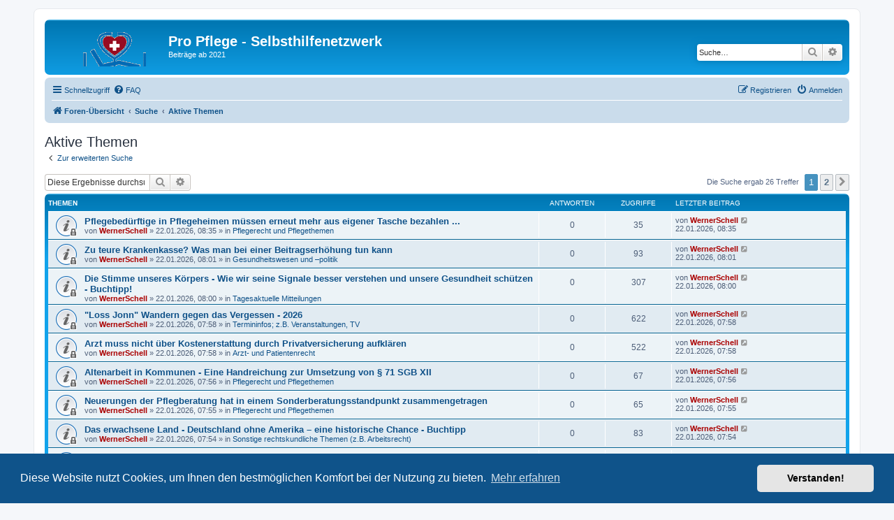

--- FILE ---
content_type: text/html; charset=UTF-8
request_url: https://www.wernerschell.de/forum/2/search.php?search_id=active_topics&sid=58cf4797d3ab724f9996fc7edcabf619
body_size: 79227
content:
<!DOCTYPE html>
<html dir="ltr" lang="de">
<head>
<meta charset="utf-8" />
<meta http-equiv="X-UA-Compatible" content="IE=edge">
<meta name="viewport" content="width=device-width, initial-scale=1" />

<title>Pro Pflege - Selbsthilfenetzwerk - Aktive Themen</title>

	<link rel="alternate" type="application/atom+xml" title="Feed - Pro Pflege - Selbsthilfenetzwerk" href="/forum/2/app.php/feed?sid=4d056b44d63912560b2128586327e1b4">			<link rel="alternate" type="application/atom+xml" title="Feed - Neue Themen" href="/forum/2/app.php/feed/topics?sid=4d056b44d63912560b2128586327e1b4">				

<!--
	phpBB style name: prosilver
	Based on style:   prosilver (this is the default phpBB3 style)
	Original author:  Tom Beddard ( http://www.subBlue.com/ )
	Modified by:
-->

<link href="./assets/css/font-awesome.min.css?assets_version=3" rel="stylesheet">
<link href="./styles/prosilver/theme/stylesheet.css?assets_version=3" rel="stylesheet">
<link href="./styles/prosilver/theme/de_x_sie/stylesheet.css?assets_version=3" rel="stylesheet">



	<link href="./assets/cookieconsent/cookieconsent.min.css?assets_version=3" rel="stylesheet">

<!--[if lte IE 9]>
	<link href="./styles/prosilver/theme/tweaks.css?assets_version=3" rel="stylesheet">
<![endif]-->





</head>
<body id="phpbb" class="nojs notouch section-search ltr ">


<div id="wrap" class="wrap">
	<a id="top" class="top-anchor" accesskey="t"></a>
	<div id="page-header">
		<div class="headerbar" role="banner">
					<div class="inner">

			<div id="site-description" class="site-description">
		<a id="logo" class="logo" href="./index.php?sid=4d056b44d63912560b2128586327e1b4" title="Foren-Übersicht">
					<span class="site_logo"></span>
				</a>
				<h1>Pro Pflege - Selbsthilfenetzwerk</h1>
				<p>Beiträge ab 2021</p>
				<p class="skiplink"><a href="#start_here">Zum Inhalt</a></p>
			</div>

									<div id="search-box" class="search-box search-header" role="search">
				<form action="./search.php?sid=4d056b44d63912560b2128586327e1b4" method="get" id="search">
				<fieldset>
					<input name="keywords" id="keywords" type="search" maxlength="128" title="Suche nach Wörtern" class="inputbox search tiny" size="20" value="" placeholder="Suche…" />
					<button class="button button-search" type="submit" title="Suche">
						<i class="icon fa-search fa-fw" aria-hidden="true"></i><span class="sr-only">Suche</span>
					</button>
					<a href="./search.php?sid=4d056b44d63912560b2128586327e1b4" class="button button-search-end" title="Erweiterte Suche">
						<i class="icon fa-cog fa-fw" aria-hidden="true"></i><span class="sr-only">Erweiterte Suche</span>
					</a>
					<input type="hidden" name="sid" value="4d056b44d63912560b2128586327e1b4" />

				</fieldset>
				</form>
			</div>
						
			</div>
					</div>
				<div class="navbar" role="navigation">
	<div class="inner">

	<ul id="nav-main" class="nav-main linklist" role="menubar">

		<li id="quick-links" class="quick-links dropdown-container responsive-menu" data-skip-responsive="true">
			<a href="#" class="dropdown-trigger">
				<i class="icon fa-bars fa-fw" aria-hidden="true"></i><span>Schnellzugriff</span>
			</a>
			<div class="dropdown">
				<div class="pointer"><div class="pointer-inner"></div></div>
				<ul class="dropdown-contents" role="menu">
					
											<li class="separator"></li>
																									<li>
								<a href="./search.php?search_id=unanswered&amp;sid=4d056b44d63912560b2128586327e1b4" role="menuitem">
									<i class="icon fa-file-o fa-fw icon-gray" aria-hidden="true"></i><span>Unbeantwortete Themen</span>
								</a>
							</li>
							<li>
								<a href="./search.php?search_id=active_topics&amp;sid=4d056b44d63912560b2128586327e1b4" role="menuitem">
									<i class="icon fa-file-o fa-fw icon-blue" aria-hidden="true"></i><span>Aktive Themen</span>
								</a>
							</li>
							<li class="separator"></li>
							<li>
								<a href="./search.php?sid=4d056b44d63912560b2128586327e1b4" role="menuitem">
									<i class="icon fa-search fa-fw" aria-hidden="true"></i><span>Suche</span>
								</a>
							</li>
					
										<li class="separator"></li>

									</ul>
			</div>
		</li>

				<li data-skip-responsive="true">
			<a href="/forum/2/app.php/help/faq?sid=4d056b44d63912560b2128586327e1b4" rel="help" title="Häufig gestellte Fragen" role="menuitem">
				<i class="icon fa-question-circle fa-fw" aria-hidden="true"></i><span>FAQ</span>
			</a>
		</li>
						
			<li class="rightside"  data-skip-responsive="true">
			<a href="./ucp.php?mode=login&amp;redirect=search.php%3Fsearch_id%3Dactive_topics&amp;sid=4d056b44d63912560b2128586327e1b4" title="Anmelden" accesskey="x" role="menuitem">
				<i class="icon fa-power-off fa-fw" aria-hidden="true"></i><span>Anmelden</span>
			</a>
		</li>
					<li class="rightside" data-skip-responsive="true">
				<a href="./ucp.php?mode=register&amp;sid=4d056b44d63912560b2128586327e1b4" role="menuitem">
					<i class="icon fa-pencil-square-o  fa-fw" aria-hidden="true"></i><span>Registrieren</span>
				</a>
			</li>
						</ul>

	<ul id="nav-breadcrumbs" class="nav-breadcrumbs linklist navlinks" role="menubar">
				
		
		<li class="breadcrumbs" itemscope itemtype="https://schema.org/BreadcrumbList">

			
							<span class="crumb" itemtype="https://schema.org/ListItem" itemprop="itemListElement" itemscope><a itemprop="item" href="./index.php?sid=4d056b44d63912560b2128586327e1b4" accesskey="h" data-navbar-reference="index"><i class="icon fa-home fa-fw"></i><span itemprop="name">Foren-Übersicht</span></a><meta itemprop="position" content="1" /></span>

											
								<span class="crumb" itemtype="https://schema.org/ListItem" itemprop="itemListElement" itemscope><a itemprop="item" href="./search.php?sid=4d056b44d63912560b2128586327e1b4"><span itemprop="name">Suche</span></a><meta itemprop="position" content="2" /></span>
															
								<span class="crumb" itemtype="https://schema.org/ListItem" itemprop="itemListElement" itemscope><a itemprop="item" href="./search.php?search_id=active_topics&amp;sid=4d056b44d63912560b2128586327e1b4"><span itemprop="name">Aktive Themen</span></a><meta itemprop="position" content="3" /></span>
							
					</li>

		
					<li class="rightside responsive-search">
				<a href="./search.php?sid=4d056b44d63912560b2128586327e1b4" title="Zeigt die erweiterten Suchoptionen an" role="menuitem">
					<i class="icon fa-search fa-fw" aria-hidden="true"></i><span class="sr-only">Suche</span>
				</a>
			</li>
			</ul>

	</div>
</div>
	</div>

	
	<a id="start_here" class="anchor"></a>
	<div id="page-body" class="page-body" role="main">
		
		

<h2 class="searchresults-title">Aktive Themen</h2>

	<p class="advanced-search-link">
		<a class="arrow-left" href="./search.php?sid=4d056b44d63912560b2128586327e1b4" title="Erweiterte Suche">
			<i class="icon fa-angle-left fa-fw icon-black" aria-hidden="true"></i><span>Zur erweiterten Suche</span>
		</a>
	</p>


	<div class="action-bar bar-top">

			<div class="search-box" role="search">
			<form method="post" action="./search.php?st=7&amp;sk=t&amp;sd=d&amp;sr=topics&amp;sid=4d056b44d63912560b2128586327e1b4&amp;search_id=active_topics">
			<fieldset>
				<input class="inputbox search tiny" type="search" name="add_keywords" id="add_keywords" value="" placeholder="Diese Ergebnisse durchsuchen" />
				<button class="button button-search" type="submit" title="Suche">
					<i class="icon fa-search fa-fw" aria-hidden="true"></i><span class="sr-only">Suche</span>
				</button>
				<a href="./search.php?sid=4d056b44d63912560b2128586327e1b4" class="button button-search-end" title="Erweiterte Suche">
					<i class="icon fa-cog fa-fw" aria-hidden="true"></i><span class="sr-only">Erweiterte Suche</span>
				</a>
			</fieldset>
			</form>
		</div>
	
		
		<div class="pagination">
						Die Suche ergab 26 Treffer
							<ul>
		<li class="active"><span>1</span></li>
				<li><a class="button" href="./search.php?st=7&amp;sk=t&amp;sd=d&amp;sr=topics&amp;sid=4d056b44d63912560b2128586327e1b4&amp;search_id=active_topics&amp;start=25" role="button">2</a></li>
				<li class="arrow next"><a class="button button-icon-only" href="./search.php?st=7&amp;sk=t&amp;sd=d&amp;sr=topics&amp;sid=4d056b44d63912560b2128586327e1b4&amp;search_id=active_topics&amp;start=25" rel="next" role="button"><i class="icon fa-chevron-right fa-fw" aria-hidden="true"></i><span class="sr-only">Nächste</span></a></li>
	</ul>
					</div>
	</div>


		<div class="forumbg">

		<div class="inner">
		<ul class="topiclist">
			<li class="header">
				<dl class="row-item">
					<dt><div class="list-inner">Themen</div></dt>
					<dd class="posts">Antworten</dd>
					<dd class="views">Zugriffe</dd>
					<dd class="lastpost"><span>Letzter Beitrag</span></dd>
				</dl>
			</li>
		</ul>
		<ul class="topiclist topics">

								<li class="row bg1">
				<dl class="row-item announce_read_locked">
					<dt title="Dieses Thema ist gesperrt. Sie können keine Beiträge editieren oder weitere Antworten erstellen.">
												<div class="list-inner">
																					<a href="./viewtopic.php?f=4&amp;t=1533&amp;sid=4d056b44d63912560b2128586327e1b4" class="topictitle">Pflegebedürftige in Pflegeheimen müssen erneut mehr aus eigener Tasche bezahlen ...</a>
																												<br />
							
															<div class="responsive-show" style="display: none;">
									Letzter Beitrag von <a href="./memberlist.php?mode=viewprofile&amp;u=2&amp;sid=4d056b44d63912560b2128586327e1b4" style="color: #AA0000;" class="username-coloured">WernerSchell</a> &laquo; <a href="./viewtopic.php?f=4&amp;t=1533&amp;p=17112&amp;sid=4d056b44d63912560b2128586327e1b4#p17112" title="Gehe zum letzten Beitrag"><time datetime="2026-01-22T07:35:11+00:00">22.01.2026, 08:35</time></a>
									<br />Verfasst in <a href="./viewforum.php?f=4&amp;sid=4d056b44d63912560b2128586327e1b4">Pflegerecht und Pflegethemen</a>
								</div>
														
							<div class="responsive-hide left-box">
																																von <a href="./memberlist.php?mode=viewprofile&amp;u=2&amp;sid=4d056b44d63912560b2128586327e1b4" style="color: #AA0000;" class="username-coloured">WernerSchell</a> &raquo; <time datetime="2026-01-22T07:35:11+00:00">22.01.2026, 08:35</time> &raquo; in <a href="./viewforum.php?f=4&amp;sid=4d056b44d63912560b2128586327e1b4">Pflegerecht und Pflegethemen</a>
															</div>

							
													</div>
					</dt>
					<dd class="posts">0 <dfn>Antworten</dfn></dd>
					<dd class="views">35 <dfn>Zugriffe</dfn></dd>
					<dd class="lastpost">
						<span><dfn>Letzter Beitrag </dfn>von <a href="./memberlist.php?mode=viewprofile&amp;u=2&amp;sid=4d056b44d63912560b2128586327e1b4" style="color: #AA0000;" class="username-coloured">WernerSchell</a>															<a href="./viewtopic.php?f=4&amp;t=1533&amp;p=17112&amp;sid=4d056b44d63912560b2128586327e1b4#p17112" title="Gehe zum letzten Beitrag">
									<i class="icon fa-external-link-square fa-fw icon-lightgray icon-md" aria-hidden="true"></i><span class="sr-only"></span>
								</a>
														<br /><time datetime="2026-01-22T07:35:11+00:00">22.01.2026, 08:35</time>
						</span>
					</dd>
				</dl>
			</li>
											<li class="row bg2">
				<dl class="row-item announce_read_locked">
					<dt title="Dieses Thema ist gesperrt. Sie können keine Beiträge editieren oder weitere Antworten erstellen.">
												<div class="list-inner">
																					<a href="./viewtopic.php?f=5&amp;t=1529&amp;sid=4d056b44d63912560b2128586327e1b4" class="topictitle">Zu teure Krankenkasse? Was man bei einer Beitragserhöhung tun kann</a>
																												<br />
							
															<div class="responsive-show" style="display: none;">
									Letzter Beitrag von <a href="./memberlist.php?mode=viewprofile&amp;u=2&amp;sid=4d056b44d63912560b2128586327e1b4" style="color: #AA0000;" class="username-coloured">WernerSchell</a> &laquo; <a href="./viewtopic.php?f=5&amp;t=1529&amp;p=17111&amp;sid=4d056b44d63912560b2128586327e1b4#p17111" title="Gehe zum letzten Beitrag"><time datetime="2026-01-22T07:01:53+00:00">22.01.2026, 08:01</time></a>
									<br />Verfasst in <a href="./viewforum.php?f=5&amp;sid=4d056b44d63912560b2128586327e1b4">Gesundheitswesen und –politik</a>
								</div>
														
							<div class="responsive-hide left-box">
																																von <a href="./memberlist.php?mode=viewprofile&amp;u=2&amp;sid=4d056b44d63912560b2128586327e1b4" style="color: #AA0000;" class="username-coloured">WernerSchell</a> &raquo; <time datetime="2026-01-22T07:01:53+00:00">22.01.2026, 08:01</time> &raquo; in <a href="./viewforum.php?f=5&amp;sid=4d056b44d63912560b2128586327e1b4">Gesundheitswesen und –politik</a>
															</div>

							
													</div>
					</dt>
					<dd class="posts">0 <dfn>Antworten</dfn></dd>
					<dd class="views">93 <dfn>Zugriffe</dfn></dd>
					<dd class="lastpost">
						<span><dfn>Letzter Beitrag </dfn>von <a href="./memberlist.php?mode=viewprofile&amp;u=2&amp;sid=4d056b44d63912560b2128586327e1b4" style="color: #AA0000;" class="username-coloured">WernerSchell</a>															<a href="./viewtopic.php?f=5&amp;t=1529&amp;p=17111&amp;sid=4d056b44d63912560b2128586327e1b4#p17111" title="Gehe zum letzten Beitrag">
									<i class="icon fa-external-link-square fa-fw icon-lightgray icon-md" aria-hidden="true"></i><span class="sr-only"></span>
								</a>
														<br /><time datetime="2026-01-22T07:01:53+00:00">22.01.2026, 08:01</time>
						</span>
					</dd>
				</dl>
			</li>
											<li class="row bg1">
				<dl class="row-item announce_read_locked">
					<dt title="Dieses Thema ist gesperrt. Sie können keine Beiträge editieren oder weitere Antworten erstellen.">
												<div class="list-inner">
																					<a href="./viewtopic.php?f=7&amp;t=1522&amp;sid=4d056b44d63912560b2128586327e1b4" class="topictitle">Die Stimme unseres Körpers - Wie wir seine Signale besser verstehen und unsere Gesundheit schützen - Buchtipp!</a>
																												<br />
							
															<div class="responsive-show" style="display: none;">
									Letzter Beitrag von <a href="./memberlist.php?mode=viewprofile&amp;u=2&amp;sid=4d056b44d63912560b2128586327e1b4" style="color: #AA0000;" class="username-coloured">WernerSchell</a> &laquo; <a href="./viewtopic.php?f=7&amp;t=1522&amp;p=17110&amp;sid=4d056b44d63912560b2128586327e1b4#p17110" title="Gehe zum letzten Beitrag"><time datetime="2026-01-22T07:00:15+00:00">22.01.2026, 08:00</time></a>
									<br />Verfasst in <a href="./viewforum.php?f=7&amp;sid=4d056b44d63912560b2128586327e1b4">Tagesaktuelle Mitteilungen</a>
								</div>
														
							<div class="responsive-hide left-box">
																																von <a href="./memberlist.php?mode=viewprofile&amp;u=2&amp;sid=4d056b44d63912560b2128586327e1b4" style="color: #AA0000;" class="username-coloured">WernerSchell</a> &raquo; <time datetime="2026-01-22T07:00:15+00:00">22.01.2026, 08:00</time> &raquo; in <a href="./viewforum.php?f=7&amp;sid=4d056b44d63912560b2128586327e1b4">Tagesaktuelle Mitteilungen</a>
															</div>

							
													</div>
					</dt>
					<dd class="posts">0 <dfn>Antworten</dfn></dd>
					<dd class="views">307 <dfn>Zugriffe</dfn></dd>
					<dd class="lastpost">
						<span><dfn>Letzter Beitrag </dfn>von <a href="./memberlist.php?mode=viewprofile&amp;u=2&amp;sid=4d056b44d63912560b2128586327e1b4" style="color: #AA0000;" class="username-coloured">WernerSchell</a>															<a href="./viewtopic.php?f=7&amp;t=1522&amp;p=17110&amp;sid=4d056b44d63912560b2128586327e1b4#p17110" title="Gehe zum letzten Beitrag">
									<i class="icon fa-external-link-square fa-fw icon-lightgray icon-md" aria-hidden="true"></i><span class="sr-only"></span>
								</a>
														<br /><time datetime="2026-01-22T07:00:15+00:00">22.01.2026, 08:00</time>
						</span>
					</dd>
				</dl>
			</li>
											<li class="row bg2">
				<dl class="row-item announce_read_locked">
					<dt title="Dieses Thema ist gesperrt. Sie können keine Beiträge editieren oder weitere Antworten erstellen.">
												<div class="list-inner">
																					<a href="./viewtopic.php?f=2&amp;t=1496&amp;sid=4d056b44d63912560b2128586327e1b4" class="topictitle">&quot;Loss Jonn&quot; Wandern gegen das Vergessen - 2026</a>
																												<br />
							
															<div class="responsive-show" style="display: none;">
									Letzter Beitrag von <a href="./memberlist.php?mode=viewprofile&amp;u=2&amp;sid=4d056b44d63912560b2128586327e1b4" style="color: #AA0000;" class="username-coloured">WernerSchell</a> &laquo; <a href="./viewtopic.php?f=2&amp;t=1496&amp;p=17109&amp;sid=4d056b44d63912560b2128586327e1b4#p17109" title="Gehe zum letzten Beitrag"><time datetime="2026-01-22T06:58:58+00:00">22.01.2026, 07:58</time></a>
									<br />Verfasst in <a href="./viewforum.php?f=2&amp;sid=4d056b44d63912560b2128586327e1b4">Termininfos; z.B. Veranstaltungen, TV</a>
								</div>
														
							<div class="responsive-hide left-box">
																																von <a href="./memberlist.php?mode=viewprofile&amp;u=2&amp;sid=4d056b44d63912560b2128586327e1b4" style="color: #AA0000;" class="username-coloured">WernerSchell</a> &raquo; <time datetime="2026-01-22T06:58:58+00:00">22.01.2026, 07:58</time> &raquo; in <a href="./viewforum.php?f=2&amp;sid=4d056b44d63912560b2128586327e1b4">Termininfos; z.B. Veranstaltungen, TV</a>
															</div>

							
													</div>
					</dt>
					<dd class="posts">0 <dfn>Antworten</dfn></dd>
					<dd class="views">622 <dfn>Zugriffe</dfn></dd>
					<dd class="lastpost">
						<span><dfn>Letzter Beitrag </dfn>von <a href="./memberlist.php?mode=viewprofile&amp;u=2&amp;sid=4d056b44d63912560b2128586327e1b4" style="color: #AA0000;" class="username-coloured">WernerSchell</a>															<a href="./viewtopic.php?f=2&amp;t=1496&amp;p=17109&amp;sid=4d056b44d63912560b2128586327e1b4#p17109" title="Gehe zum letzten Beitrag">
									<i class="icon fa-external-link-square fa-fw icon-lightgray icon-md" aria-hidden="true"></i><span class="sr-only"></span>
								</a>
														<br /><time datetime="2026-01-22T06:58:58+00:00">22.01.2026, 07:58</time>
						</span>
					</dd>
				</dl>
			</li>
											<li class="row bg1">
				<dl class="row-item announce_read_locked">
					<dt title="Dieses Thema ist gesperrt. Sie können keine Beiträge editieren oder weitere Antworten erstellen.">
												<div class="list-inner">
																					<a href="./viewtopic.php?f=3&amp;t=1494&amp;sid=4d056b44d63912560b2128586327e1b4" class="topictitle">Arzt muss nicht über Kostenerstattung durch Privatversicherung aufklären</a>
																												<br />
							
															<div class="responsive-show" style="display: none;">
									Letzter Beitrag von <a href="./memberlist.php?mode=viewprofile&amp;u=2&amp;sid=4d056b44d63912560b2128586327e1b4" style="color: #AA0000;" class="username-coloured">WernerSchell</a> &laquo; <a href="./viewtopic.php?f=3&amp;t=1494&amp;p=17108&amp;sid=4d056b44d63912560b2128586327e1b4#p17108" title="Gehe zum letzten Beitrag"><time datetime="2026-01-22T06:58:11+00:00">22.01.2026, 07:58</time></a>
									<br />Verfasst in <a href="./viewforum.php?f=3&amp;sid=4d056b44d63912560b2128586327e1b4">Arzt- und Patientenrecht</a>
								</div>
														
							<div class="responsive-hide left-box">
																																von <a href="./memberlist.php?mode=viewprofile&amp;u=2&amp;sid=4d056b44d63912560b2128586327e1b4" style="color: #AA0000;" class="username-coloured">WernerSchell</a> &raquo; <time datetime="2026-01-22T06:58:11+00:00">22.01.2026, 07:58</time> &raquo; in <a href="./viewforum.php?f=3&amp;sid=4d056b44d63912560b2128586327e1b4">Arzt- und Patientenrecht</a>
															</div>

							
													</div>
					</dt>
					<dd class="posts">0 <dfn>Antworten</dfn></dd>
					<dd class="views">522 <dfn>Zugriffe</dfn></dd>
					<dd class="lastpost">
						<span><dfn>Letzter Beitrag </dfn>von <a href="./memberlist.php?mode=viewprofile&amp;u=2&amp;sid=4d056b44d63912560b2128586327e1b4" style="color: #AA0000;" class="username-coloured">WernerSchell</a>															<a href="./viewtopic.php?f=3&amp;t=1494&amp;p=17108&amp;sid=4d056b44d63912560b2128586327e1b4#p17108" title="Gehe zum letzten Beitrag">
									<i class="icon fa-external-link-square fa-fw icon-lightgray icon-md" aria-hidden="true"></i><span class="sr-only"></span>
								</a>
														<br /><time datetime="2026-01-22T06:58:11+00:00">22.01.2026, 07:58</time>
						</span>
					</dd>
				</dl>
			</li>
											<li class="row bg2">
				<dl class="row-item announce_read_locked">
					<dt title="Dieses Thema ist gesperrt. Sie können keine Beiträge editieren oder weitere Antworten erstellen.">
												<div class="list-inner">
																					<a href="./viewtopic.php?f=4&amp;t=1532&amp;sid=4d056b44d63912560b2128586327e1b4" class="topictitle">Altenarbeit in Kommunen - Eine Handreichung zur Umsetzung von § 71 SGB XII</a>
																												<br />
							
															<div class="responsive-show" style="display: none;">
									Letzter Beitrag von <a href="./memberlist.php?mode=viewprofile&amp;u=2&amp;sid=4d056b44d63912560b2128586327e1b4" style="color: #AA0000;" class="username-coloured">WernerSchell</a> &laquo; <a href="./viewtopic.php?f=4&amp;t=1532&amp;p=17107&amp;sid=4d056b44d63912560b2128586327e1b4#p17107" title="Gehe zum letzten Beitrag"><time datetime="2026-01-22T06:56:40+00:00">22.01.2026, 07:56</time></a>
									<br />Verfasst in <a href="./viewforum.php?f=4&amp;sid=4d056b44d63912560b2128586327e1b4">Pflegerecht und Pflegethemen</a>
								</div>
														
							<div class="responsive-hide left-box">
																																von <a href="./memberlist.php?mode=viewprofile&amp;u=2&amp;sid=4d056b44d63912560b2128586327e1b4" style="color: #AA0000;" class="username-coloured">WernerSchell</a> &raquo; <time datetime="2026-01-22T06:56:40+00:00">22.01.2026, 07:56</time> &raquo; in <a href="./viewforum.php?f=4&amp;sid=4d056b44d63912560b2128586327e1b4">Pflegerecht und Pflegethemen</a>
															</div>

							
													</div>
					</dt>
					<dd class="posts">0 <dfn>Antworten</dfn></dd>
					<dd class="views">67 <dfn>Zugriffe</dfn></dd>
					<dd class="lastpost">
						<span><dfn>Letzter Beitrag </dfn>von <a href="./memberlist.php?mode=viewprofile&amp;u=2&amp;sid=4d056b44d63912560b2128586327e1b4" style="color: #AA0000;" class="username-coloured">WernerSchell</a>															<a href="./viewtopic.php?f=4&amp;t=1532&amp;p=17107&amp;sid=4d056b44d63912560b2128586327e1b4#p17107" title="Gehe zum letzten Beitrag">
									<i class="icon fa-external-link-square fa-fw icon-lightgray icon-md" aria-hidden="true"></i><span class="sr-only"></span>
								</a>
														<br /><time datetime="2026-01-22T06:56:40+00:00">22.01.2026, 07:56</time>
						</span>
					</dd>
				</dl>
			</li>
											<li class="row bg1">
				<dl class="row-item announce_read_locked">
					<dt title="Dieses Thema ist gesperrt. Sie können keine Beiträge editieren oder weitere Antworten erstellen.">
												<div class="list-inner">
																					<a href="./viewtopic.php?f=4&amp;t=1531&amp;sid=4d056b44d63912560b2128586327e1b4" class="topictitle">Neuerungen der Pflegberatung hat in einem Sonderberatungsstandpunkt zusammengetragen</a>
																												<br />
							
															<div class="responsive-show" style="display: none;">
									Letzter Beitrag von <a href="./memberlist.php?mode=viewprofile&amp;u=2&amp;sid=4d056b44d63912560b2128586327e1b4" style="color: #AA0000;" class="username-coloured">WernerSchell</a> &laquo; <a href="./viewtopic.php?f=4&amp;t=1531&amp;p=17106&amp;sid=4d056b44d63912560b2128586327e1b4#p17106" title="Gehe zum letzten Beitrag"><time datetime="2026-01-22T06:55:42+00:00">22.01.2026, 07:55</time></a>
									<br />Verfasst in <a href="./viewforum.php?f=4&amp;sid=4d056b44d63912560b2128586327e1b4">Pflegerecht und Pflegethemen</a>
								</div>
														
							<div class="responsive-hide left-box">
																																von <a href="./memberlist.php?mode=viewprofile&amp;u=2&amp;sid=4d056b44d63912560b2128586327e1b4" style="color: #AA0000;" class="username-coloured">WernerSchell</a> &raquo; <time datetime="2026-01-22T06:55:42+00:00">22.01.2026, 07:55</time> &raquo; in <a href="./viewforum.php?f=4&amp;sid=4d056b44d63912560b2128586327e1b4">Pflegerecht und Pflegethemen</a>
															</div>

							
													</div>
					</dt>
					<dd class="posts">0 <dfn>Antworten</dfn></dd>
					<dd class="views">65 <dfn>Zugriffe</dfn></dd>
					<dd class="lastpost">
						<span><dfn>Letzter Beitrag </dfn>von <a href="./memberlist.php?mode=viewprofile&amp;u=2&amp;sid=4d056b44d63912560b2128586327e1b4" style="color: #AA0000;" class="username-coloured">WernerSchell</a>															<a href="./viewtopic.php?f=4&amp;t=1531&amp;p=17106&amp;sid=4d056b44d63912560b2128586327e1b4#p17106" title="Gehe zum letzten Beitrag">
									<i class="icon fa-external-link-square fa-fw icon-lightgray icon-md" aria-hidden="true"></i><span class="sr-only"></span>
								</a>
														<br /><time datetime="2026-01-22T06:55:42+00:00">22.01.2026, 07:55</time>
						</span>
					</dd>
				</dl>
			</li>
											<li class="row bg2">
				<dl class="row-item announce_read_locked">
					<dt title="Dieses Thema ist gesperrt. Sie können keine Beiträge editieren oder weitere Antworten erstellen.">
												<div class="list-inner">
																					<a href="./viewtopic.php?f=6&amp;t=1530&amp;sid=4d056b44d63912560b2128586327e1b4" class="topictitle">Das erwachsene Land - Deutschland ohne Amerika – eine historische Chance - Buchtipp</a>
																												<br />
							
															<div class="responsive-show" style="display: none;">
									Letzter Beitrag von <a href="./memberlist.php?mode=viewprofile&amp;u=2&amp;sid=4d056b44d63912560b2128586327e1b4" style="color: #AA0000;" class="username-coloured">WernerSchell</a> &laquo; <a href="./viewtopic.php?f=6&amp;t=1530&amp;p=17105&amp;sid=4d056b44d63912560b2128586327e1b4#p17105" title="Gehe zum letzten Beitrag"><time datetime="2026-01-22T06:54:04+00:00">22.01.2026, 07:54</time></a>
									<br />Verfasst in <a href="./viewforum.php?f=6&amp;sid=4d056b44d63912560b2128586327e1b4">Sonstige rechtskundliche Themen (z.B. Arbeitsrecht)</a>
								</div>
														
							<div class="responsive-hide left-box">
																																von <a href="./memberlist.php?mode=viewprofile&amp;u=2&amp;sid=4d056b44d63912560b2128586327e1b4" style="color: #AA0000;" class="username-coloured">WernerSchell</a> &raquo; <time datetime="2026-01-22T06:54:04+00:00">22.01.2026, 07:54</time> &raquo; in <a href="./viewforum.php?f=6&amp;sid=4d056b44d63912560b2128586327e1b4">Sonstige rechtskundliche Themen (z.B. Arbeitsrecht)</a>
															</div>

							
													</div>
					</dt>
					<dd class="posts">0 <dfn>Antworten</dfn></dd>
					<dd class="views">83 <dfn>Zugriffe</dfn></dd>
					<dd class="lastpost">
						<span><dfn>Letzter Beitrag </dfn>von <a href="./memberlist.php?mode=viewprofile&amp;u=2&amp;sid=4d056b44d63912560b2128586327e1b4" style="color: #AA0000;" class="username-coloured">WernerSchell</a>															<a href="./viewtopic.php?f=6&amp;t=1530&amp;p=17105&amp;sid=4d056b44d63912560b2128586327e1b4#p17105" title="Gehe zum letzten Beitrag">
									<i class="icon fa-external-link-square fa-fw icon-lightgray icon-md" aria-hidden="true"></i><span class="sr-only"></span>
								</a>
														<br /><time datetime="2026-01-22T06:54:04+00:00">22.01.2026, 07:54</time>
						</span>
					</dd>
				</dl>
			</li>
											<li class="row bg1">
				<dl class="row-item announce_read_locked">
					<dt title="Dieses Thema ist gesperrt. Sie können keine Beiträge editieren oder weitere Antworten erstellen.">
												<div class="list-inner">
																					<a href="./viewtopic.php?f=5&amp;t=1098&amp;sid=4d056b44d63912560b2128586327e1b4" class="topictitle">Lösungen für die Pflegekrise gesucht - Experten raten dazu, die Prävention zu verbessern</a>
																												<br />
							
															<div class="responsive-show" style="display: none;">
									Letzter Beitrag von <a href="./memberlist.php?mode=viewprofile&amp;u=2&amp;sid=4d056b44d63912560b2128586327e1b4" style="color: #AA0000;" class="username-coloured">WernerSchell</a> &laquo; <a href="./viewtopic.php?f=5&amp;t=1098&amp;p=17104&amp;sid=4d056b44d63912560b2128586327e1b4#p17104" title="Gehe zum letzten Beitrag"><time datetime="2026-01-22T06:46:58+00:00">22.01.2026, 07:46</time></a>
									<br />Verfasst in <a href="./viewforum.php?f=5&amp;sid=4d056b44d63912560b2128586327e1b4">Gesundheitswesen und –politik</a>
								</div>
							<span class="responsive-show left-box" style="display: none;">Antworten: <strong>5</strong></span>							
							<div class="responsive-hide left-box">
																																von <a href="./memberlist.php?mode=viewprofile&amp;u=2&amp;sid=4d056b44d63912560b2128586327e1b4" style="color: #AA0000;" class="username-coloured">WernerSchell</a> &raquo; <time datetime="2024-06-06T05:15:22+00:00">06.06.2024, 07:15</time> &raquo; in <a href="./viewforum.php?f=5&amp;sid=4d056b44d63912560b2128586327e1b4">Gesundheitswesen und –politik</a>
															</div>

							
													</div>
					</dt>
					<dd class="posts">5 <dfn>Antworten</dfn></dd>
					<dd class="views">2066 <dfn>Zugriffe</dfn></dd>
					<dd class="lastpost">
						<span><dfn>Letzter Beitrag </dfn>von <a href="./memberlist.php?mode=viewprofile&amp;u=2&amp;sid=4d056b44d63912560b2128586327e1b4" style="color: #AA0000;" class="username-coloured">WernerSchell</a>															<a href="./viewtopic.php?f=5&amp;t=1098&amp;p=17104&amp;sid=4d056b44d63912560b2128586327e1b4#p17104" title="Gehe zum letzten Beitrag">
									<i class="icon fa-external-link-square fa-fw icon-lightgray icon-md" aria-hidden="true"></i><span class="sr-only"></span>
								</a>
														<br /><time datetime="2026-01-22T06:46:58+00:00">22.01.2026, 07:46</time>
						</span>
					</dd>
				</dl>
			</li>
											<li class="row bg2">
				<dl class="row-item announce_read">
					<dt title="Es gibt keine neuen ungelesenen Beiträge in diesem Thema.">
												<div class="list-inner">
																					<a href="./viewtopic.php?f=5&amp;t=1406&amp;sid=4d056b44d63912560b2128586327e1b4" class="topictitle">Pflegeversicherung am Limit: Der Reformbedarf ist tiefgreifend</a>
																												<br />
							
															<div class="responsive-show" style="display: none;">
									Letzter Beitrag von <a href="./memberlist.php?mode=viewprofile&amp;u=2&amp;sid=4d056b44d63912560b2128586327e1b4" style="color: #AA0000;" class="username-coloured">WernerSchell</a> &laquo; <a href="./viewtopic.php?f=5&amp;t=1406&amp;p=17103&amp;sid=4d056b44d63912560b2128586327e1b4#p17103" title="Gehe zum letzten Beitrag"><time datetime="2026-01-22T06:45:53+00:00">22.01.2026, 07:45</time></a>
									<br />Verfasst in <a href="./viewforum.php?f=5&amp;sid=4d056b44d63912560b2128586327e1b4">Gesundheitswesen und –politik</a>
								</div>
							<span class="responsive-show left-box" style="display: none;">Antworten: <strong>3</strong></span>							
							<div class="responsive-hide left-box">
																																von <a href="./memberlist.php?mode=viewprofile&amp;u=2&amp;sid=4d056b44d63912560b2128586327e1b4" style="color: #AA0000;" class="username-coloured">WernerSchell</a> &raquo; <time datetime="2025-09-13T07:38:35+00:00">13.09.2025, 09:38</time> &raquo; in <a href="./viewforum.php?f=5&amp;sid=4d056b44d63912560b2128586327e1b4">Gesundheitswesen und –politik</a>
															</div>

							
													</div>
					</dt>
					<dd class="posts">3 <dfn>Antworten</dfn></dd>
					<dd class="views">1957 <dfn>Zugriffe</dfn></dd>
					<dd class="lastpost">
						<span><dfn>Letzter Beitrag </dfn>von <a href="./memberlist.php?mode=viewprofile&amp;u=2&amp;sid=4d056b44d63912560b2128586327e1b4" style="color: #AA0000;" class="username-coloured">WernerSchell</a>															<a href="./viewtopic.php?f=5&amp;t=1406&amp;p=17103&amp;sid=4d056b44d63912560b2128586327e1b4#p17103" title="Gehe zum letzten Beitrag">
									<i class="icon fa-external-link-square fa-fw icon-lightgray icon-md" aria-hidden="true"></i><span class="sr-only"></span>
								</a>
														<br /><time datetime="2026-01-22T06:45:53+00:00">22.01.2026, 07:45</time>
						</span>
					</dd>
				</dl>
			</li>
											<li class="row bg1">
				<dl class="row-item announce_read_locked">
					<dt title="Dieses Thema ist gesperrt. Sie können keine Beiträge editieren oder weitere Antworten erstellen.">
												<div class="list-inner">
																					<a href="./viewtopic.php?f=7&amp;t=1019&amp;sid=4d056b44d63912560b2128586327e1b4" class="topictitle">Welt-Adipositas-Tag: „Let’s talk about …“ – auch die Deutsche Leberstiftung sieht Rede- und vor allem Handlungsbedarf</a>
																												<br />
							
															<div class="responsive-show" style="display: none;">
									Letzter Beitrag von <a href="./memberlist.php?mode=viewprofile&amp;u=2&amp;sid=4d056b44d63912560b2128586327e1b4" style="color: #AA0000;" class="username-coloured">WernerSchell</a> &laquo; <a href="./viewtopic.php?f=7&amp;t=1019&amp;p=17102&amp;sid=4d056b44d63912560b2128586327e1b4#p17102" title="Gehe zum letzten Beitrag"><time datetime="2026-01-22T06:34:34+00:00">22.01.2026, 07:34</time></a>
									<br />Verfasst in <a href="./viewforum.php?f=7&amp;sid=4d056b44d63912560b2128586327e1b4">Tagesaktuelle Mitteilungen</a>
								</div>
							<span class="responsive-show left-box" style="display: none;">Antworten: <strong>2</strong></span>							
							<div class="responsive-hide left-box">
																																von <a href="./memberlist.php?mode=viewprofile&amp;u=2&amp;sid=4d056b44d63912560b2128586327e1b4" style="color: #AA0000;" class="username-coloured">WernerSchell</a> &raquo; <time datetime="2024-03-03T06:17:11+00:00">03.03.2024, 07:17</time> &raquo; in <a href="./viewforum.php?f=7&amp;sid=4d056b44d63912560b2128586327e1b4">Tagesaktuelle Mitteilungen</a>
															</div>

							
													</div>
					</dt>
					<dd class="posts">2 <dfn>Antworten</dfn></dd>
					<dd class="views">1245 <dfn>Zugriffe</dfn></dd>
					<dd class="lastpost">
						<span><dfn>Letzter Beitrag </dfn>von <a href="./memberlist.php?mode=viewprofile&amp;u=2&amp;sid=4d056b44d63912560b2128586327e1b4" style="color: #AA0000;" class="username-coloured">WernerSchell</a>															<a href="./viewtopic.php?f=7&amp;t=1019&amp;p=17102&amp;sid=4d056b44d63912560b2128586327e1b4#p17102" title="Gehe zum letzten Beitrag">
									<i class="icon fa-external-link-square fa-fw icon-lightgray icon-md" aria-hidden="true"></i><span class="sr-only"></span>
								</a>
														<br /><time datetime="2026-01-22T06:34:34+00:00">22.01.2026, 07:34</time>
						</span>
					</dd>
				</dl>
			</li>
											<li class="row bg2">
				<dl class="row-item announce_read_locked">
					<dt title="Dieses Thema ist gesperrt. Sie können keine Beiträge editieren oder weitere Antworten erstellen.">
												<div class="list-inner">
																					<a href="./viewtopic.php?f=4&amp;t=1520&amp;sid=4d056b44d63912560b2128586327e1b4" class="topictitle">Kritik am Pflegebudget in Krankenhäusern ....</a>
																												<br />
							
															<div class="responsive-show" style="display: none;">
									Letzter Beitrag von <a href="./memberlist.php?mode=viewprofile&amp;u=2&amp;sid=4d056b44d63912560b2128586327e1b4" style="color: #AA0000;" class="username-coloured">WernerSchell</a> &laquo; <a href="./viewtopic.php?f=4&amp;t=1520&amp;p=17099&amp;sid=4d056b44d63912560b2128586327e1b4#p17099" title="Gehe zum letzten Beitrag"><time datetime="2026-01-21T14:29:43+00:00">21.01.2026, 15:29</time></a>
									<br />Verfasst in <a href="./viewforum.php?f=4&amp;sid=4d056b44d63912560b2128586327e1b4">Pflegerecht und Pflegethemen</a>
								</div>
														
							<div class="responsive-hide left-box">
																																von <a href="./memberlist.php?mode=viewprofile&amp;u=2&amp;sid=4d056b44d63912560b2128586327e1b4" style="color: #AA0000;" class="username-coloured">WernerSchell</a> &raquo; <time datetime="2026-01-21T14:29:43+00:00">21.01.2026, 15:29</time> &raquo; in <a href="./viewforum.php?f=4&amp;sid=4d056b44d63912560b2128586327e1b4">Pflegerecht und Pflegethemen</a>
															</div>

							
													</div>
					</dt>
					<dd class="posts">0 <dfn>Antworten</dfn></dd>
					<dd class="views">282 <dfn>Zugriffe</dfn></dd>
					<dd class="lastpost">
						<span><dfn>Letzter Beitrag </dfn>von <a href="./memberlist.php?mode=viewprofile&amp;u=2&amp;sid=4d056b44d63912560b2128586327e1b4" style="color: #AA0000;" class="username-coloured">WernerSchell</a>															<a href="./viewtopic.php?f=4&amp;t=1520&amp;p=17099&amp;sid=4d056b44d63912560b2128586327e1b4#p17099" title="Gehe zum letzten Beitrag">
									<i class="icon fa-external-link-square fa-fw icon-lightgray icon-md" aria-hidden="true"></i><span class="sr-only"></span>
								</a>
														<br /><time datetime="2026-01-21T14:29:43+00:00">21.01.2026, 15:29</time>
						</span>
					</dd>
				</dl>
			</li>
											<li class="row bg1">
				<dl class="row-item announce_read_locked">
					<dt title="Dieses Thema ist gesperrt. Sie können keine Beiträge editieren oder weitere Antworten erstellen.">
												<div class="list-inner">
																					<a href="./viewtopic.php?f=7&amp;t=114&amp;sid=4d056b44d63912560b2128586327e1b4" class="topictitle">Herz aus dem Takt: Vorhofflimmern, eine bedrohliche Volkskrankheit  …</a>
																												<br />
							
															<div class="responsive-show" style="display: none;">
									Letzter Beitrag von <a href="./memberlist.php?mode=viewprofile&amp;u=2&amp;sid=4d056b44d63912560b2128586327e1b4" style="color: #AA0000;" class="username-coloured">WernerSchell</a> &laquo; <a href="./viewtopic.php?f=7&amp;t=114&amp;p=17097&amp;sid=4d056b44d63912560b2128586327e1b4#p17097" title="Gehe zum letzten Beitrag"><time datetime="2026-01-21T11:45:54+00:00">21.01.2026, 12:45</time></a>
									<br />Verfasst in <a href="./viewforum.php?f=7&amp;sid=4d056b44d63912560b2128586327e1b4">Tagesaktuelle Mitteilungen</a>
								</div>
							<span class="responsive-show left-box" style="display: none;">Antworten: <strong>34</strong></span>							
							<div class="responsive-hide left-box">
																																von <a href="./memberlist.php?mode=viewprofile&amp;u=2&amp;sid=4d056b44d63912560b2128586327e1b4" style="color: #AA0000;" class="username-coloured">WernerSchell</a> &raquo; <time datetime="2021-04-06T10:21:18+00:00">06.04.2021, 12:21</time> &raquo; in <a href="./viewforum.php?f=7&amp;sid=4d056b44d63912560b2128586327e1b4">Tagesaktuelle Mitteilungen</a>
															</div>

														<div class="pagination">
								<span><i class="icon fa-clone fa-fw" aria-hidden="true"></i></span>
								<ul>
																	<li><a class="button" href="./viewtopic.php?f=7&amp;t=114&amp;sid=4d056b44d63912560b2128586327e1b4">1</a></li>
																										<li><a class="button" href="./viewtopic.php?f=7&amp;t=114&amp;sid=4d056b44d63912560b2128586327e1b4&amp;start=10">2</a></li>
																										<li><a class="button" href="./viewtopic.php?f=7&amp;t=114&amp;sid=4d056b44d63912560b2128586327e1b4&amp;start=20">3</a></li>
																										<li><a class="button" href="./viewtopic.php?f=7&amp;t=114&amp;sid=4d056b44d63912560b2128586327e1b4&amp;start=30">4</a></li>
																																																			</ul>
							</div>
							
													</div>
					</dt>
					<dd class="posts">34 <dfn>Antworten</dfn></dd>
					<dd class="views">14320 <dfn>Zugriffe</dfn></dd>
					<dd class="lastpost">
						<span><dfn>Letzter Beitrag </dfn>von <a href="./memberlist.php?mode=viewprofile&amp;u=2&amp;sid=4d056b44d63912560b2128586327e1b4" style="color: #AA0000;" class="username-coloured">WernerSchell</a>															<a href="./viewtopic.php?f=7&amp;t=114&amp;p=17097&amp;sid=4d056b44d63912560b2128586327e1b4#p17097" title="Gehe zum letzten Beitrag">
									<i class="icon fa-external-link-square fa-fw icon-lightgray icon-md" aria-hidden="true"></i><span class="sr-only"></span>
								</a>
														<br /><time datetime="2026-01-21T11:45:54+00:00">21.01.2026, 12:45</time>
						</span>
					</dd>
				</dl>
			</li>
											<li class="row bg2">
				<dl class="row-item announce_read_locked">
					<dt title="Dieses Thema ist gesperrt. Sie können keine Beiträge editieren oder weitere Antworten erstellen.">
												<div class="list-inner">
																					<a href="./viewtopic.php?f=5&amp;t=326&amp;sid=4d056b44d63912560b2128586327e1b4" class="topictitle">Bundesländer informieren nur ungenügend über die Qualität von Pflegeheimen</a>
																												<br />
							
															<div class="responsive-show" style="display: none;">
									Letzter Beitrag von <a href="./memberlist.php?mode=viewprofile&amp;u=2&amp;sid=4d056b44d63912560b2128586327e1b4" style="color: #AA0000;" class="username-coloured">WernerSchell</a> &laquo; <a href="./viewtopic.php?f=5&amp;t=326&amp;p=17095&amp;sid=4d056b44d63912560b2128586327e1b4#p17095" title="Gehe zum letzten Beitrag"><time datetime="2026-01-21T07:53:48+00:00">21.01.2026, 08:53</time></a>
									<br />Verfasst in <a href="./viewforum.php?f=5&amp;sid=4d056b44d63912560b2128586327e1b4">Gesundheitswesen und –politik</a>
								</div>
							<span class="responsive-show left-box" style="display: none;">Antworten: <strong>2</strong></span>							
							<div class="responsive-hide left-box">
																																von <a href="./memberlist.php?mode=viewprofile&amp;u=2&amp;sid=4d056b44d63912560b2128586327e1b4" style="color: #AA0000;" class="username-coloured">WernerSchell</a> &raquo; <time datetime="2022-04-13T14:47:51+00:00">13.04.2022, 16:47</time> &raquo; in <a href="./viewforum.php?f=5&amp;sid=4d056b44d63912560b2128586327e1b4">Gesundheitswesen und –politik</a>
															</div>

							
													</div>
					</dt>
					<dd class="posts">2 <dfn>Antworten</dfn></dd>
					<dd class="views">2995 <dfn>Zugriffe</dfn></dd>
					<dd class="lastpost">
						<span><dfn>Letzter Beitrag </dfn>von <a href="./memberlist.php?mode=viewprofile&amp;u=2&amp;sid=4d056b44d63912560b2128586327e1b4" style="color: #AA0000;" class="username-coloured">WernerSchell</a>															<a href="./viewtopic.php?f=5&amp;t=326&amp;p=17095&amp;sid=4d056b44d63912560b2128586327e1b4#p17095" title="Gehe zum letzten Beitrag">
									<i class="icon fa-external-link-square fa-fw icon-lightgray icon-md" aria-hidden="true"></i><span class="sr-only"></span>
								</a>
														<br /><time datetime="2026-01-21T07:53:48+00:00">21.01.2026, 08:53</time>
						</span>
					</dd>
				</dl>
			</li>
											<li class="row bg1">
				<dl class="row-item announce_read_locked">
					<dt title="Dieses Thema ist gesperrt. Sie können keine Beiträge editieren oder weitere Antworten erstellen.">
												<div class="list-inner">
																					<a href="./viewtopic.php?f=5&amp;t=827&amp;sid=4d056b44d63912560b2128586327e1b4" class="topictitle">Pflegequalitätsprüfungen 2021 - 2022 - Report Medizinischer Dienst Nordrhein</a>
																												<br />
							
															<div class="responsive-show" style="display: none;">
									Letzter Beitrag von <a href="./memberlist.php?mode=viewprofile&amp;u=2&amp;sid=4d056b44d63912560b2128586327e1b4" style="color: #AA0000;" class="username-coloured">WernerSchell</a> &laquo; <a href="./viewtopic.php?f=5&amp;t=827&amp;p=17094&amp;sid=4d056b44d63912560b2128586327e1b4#p17094" title="Gehe zum letzten Beitrag"><time datetime="2026-01-21T07:52:35+00:00">21.01.2026, 08:52</time></a>
									<br />Verfasst in <a href="./viewforum.php?f=5&amp;sid=4d056b44d63912560b2128586327e1b4">Gesundheitswesen und –politik</a>
								</div>
							<span class="responsive-show left-box" style="display: none;">Antworten: <strong>1</strong></span>							
							<div class="responsive-hide left-box">
																																von <a href="./memberlist.php?mode=viewprofile&amp;u=2&amp;sid=4d056b44d63912560b2128586327e1b4" style="color: #AA0000;" class="username-coloured">WernerSchell</a> &raquo; <time datetime="2023-08-05T05:19:10+00:00">05.08.2023, 07:19</time> &raquo; in <a href="./viewforum.php?f=5&amp;sid=4d056b44d63912560b2128586327e1b4">Gesundheitswesen und –politik</a>
															</div>

							
													</div>
					</dt>
					<dd class="posts">1 <dfn>Antworten</dfn></dd>
					<dd class="views">1432 <dfn>Zugriffe</dfn></dd>
					<dd class="lastpost">
						<span><dfn>Letzter Beitrag </dfn>von <a href="./memberlist.php?mode=viewprofile&amp;u=2&amp;sid=4d056b44d63912560b2128586327e1b4" style="color: #AA0000;" class="username-coloured">WernerSchell</a>															<a href="./viewtopic.php?f=5&amp;t=827&amp;p=17094&amp;sid=4d056b44d63912560b2128586327e1b4#p17094" title="Gehe zum letzten Beitrag">
									<i class="icon fa-external-link-square fa-fw icon-lightgray icon-md" aria-hidden="true"></i><span class="sr-only"></span>
								</a>
														<br /><time datetime="2026-01-21T07:52:35+00:00">21.01.2026, 08:52</time>
						</span>
					</dd>
				</dl>
			</li>
											<li class="row bg2">
				<dl class="row-item announce_read_locked">
					<dt title="Dieses Thema ist gesperrt. Sie können keine Beiträge editieren oder weitere Antworten erstellen.">
												<div class="list-inner">
																					<a href="./viewtopic.php?f=3&amp;t=193&amp;sid=4d056b44d63912560b2128586327e1b4" class="topictitle">Besserer Schutz älterer Menschen in Pflegeheimen</a>
																												<br />
							
															<div class="responsive-show" style="display: none;">
									Letzter Beitrag von <a href="./memberlist.php?mode=viewprofile&amp;u=2&amp;sid=4d056b44d63912560b2128586327e1b4" style="color: #AA0000;" class="username-coloured">WernerSchell</a> &laquo; <a href="./viewtopic.php?f=3&amp;t=193&amp;p=17093&amp;sid=4d056b44d63912560b2128586327e1b4#p17093" title="Gehe zum letzten Beitrag"><time datetime="2026-01-21T07:47:40+00:00">21.01.2026, 08:47</time></a>
									<br />Verfasst in <a href="./viewforum.php?f=3&amp;sid=4d056b44d63912560b2128586327e1b4">Arzt- und Patientenrecht</a>
								</div>
							<span class="responsive-show left-box" style="display: none;">Antworten: <strong>2</strong></span>							
							<div class="responsive-hide left-box">
																																von <a href="./memberlist.php?mode=viewprofile&amp;u=2&amp;sid=4d056b44d63912560b2128586327e1b4" style="color: #AA0000;" class="username-coloured">WernerSchell</a> &raquo; <time datetime="2021-07-17T05:13:19+00:00">17.07.2021, 07:13</time> &raquo; in <a href="./viewforum.php?f=3&amp;sid=4d056b44d63912560b2128586327e1b4">Arzt- und Patientenrecht</a>
															</div>

							
													</div>
					</dt>
					<dd class="posts">2 <dfn>Antworten</dfn></dd>
					<dd class="views">1893 <dfn>Zugriffe</dfn></dd>
					<dd class="lastpost">
						<span><dfn>Letzter Beitrag </dfn>von <a href="./memberlist.php?mode=viewprofile&amp;u=2&amp;sid=4d056b44d63912560b2128586327e1b4" style="color: #AA0000;" class="username-coloured">WernerSchell</a>															<a href="./viewtopic.php?f=3&amp;t=193&amp;p=17093&amp;sid=4d056b44d63912560b2128586327e1b4#p17093" title="Gehe zum letzten Beitrag">
									<i class="icon fa-external-link-square fa-fw icon-lightgray icon-md" aria-hidden="true"></i><span class="sr-only"></span>
								</a>
														<br /><time datetime="2026-01-21T07:47:40+00:00">21.01.2026, 08:47</time>
						</span>
					</dd>
				</dl>
			</li>
											<li class="row bg1">
				<dl class="row-item announce_read_locked">
					<dt title="Dieses Thema ist gesperrt. Sie können keine Beiträge editieren oder weitere Antworten erstellen.">
												<div class="list-inner">
																					<a href="./viewtopic.php?f=5&amp;t=1527&amp;sid=4d056b44d63912560b2128586327e1b4" class="topictitle">Hoher Krankenstand in der Kritik - Abschaffung der telefonischen Krankschreibung gefordert</a>
																												<br />
							
															<div class="responsive-show" style="display: none;">
									Letzter Beitrag von <a href="./memberlist.php?mode=viewprofile&amp;u=2&amp;sid=4d056b44d63912560b2128586327e1b4" style="color: #AA0000;" class="username-coloured">WernerSchell</a> &laquo; <a href="./viewtopic.php?f=5&amp;t=1527&amp;p=17092&amp;sid=4d056b44d63912560b2128586327e1b4#p17092" title="Gehe zum letzten Beitrag"><time datetime="2026-01-21T07:39:45+00:00">21.01.2026, 08:39</time></a>
									<br />Verfasst in <a href="./viewforum.php?f=5&amp;sid=4d056b44d63912560b2128586327e1b4">Gesundheitswesen und –politik</a>
								</div>
							<span class="responsive-show left-box" style="display: none;">Antworten: <strong>3</strong></span>							
							<div class="responsive-hide left-box">
																																von <a href="./memberlist.php?mode=viewprofile&amp;u=2&amp;sid=4d056b44d63912560b2128586327e1b4" style="color: #AA0000;" class="username-coloured">WernerSchell</a> &raquo; <time datetime="2026-01-20T06:11:34+00:00">20.01.2026, 07:11</time> &raquo; in <a href="./viewforum.php?f=5&amp;sid=4d056b44d63912560b2128586327e1b4">Gesundheitswesen und –politik</a>
															</div>

							
													</div>
					</dt>
					<dd class="posts">3 <dfn>Antworten</dfn></dd>
					<dd class="views">308 <dfn>Zugriffe</dfn></dd>
					<dd class="lastpost">
						<span><dfn>Letzter Beitrag </dfn>von <a href="./memberlist.php?mode=viewprofile&amp;u=2&amp;sid=4d056b44d63912560b2128586327e1b4" style="color: #AA0000;" class="username-coloured">WernerSchell</a>															<a href="./viewtopic.php?f=5&amp;t=1527&amp;p=17092&amp;sid=4d056b44d63912560b2128586327e1b4#p17092" title="Gehe zum letzten Beitrag">
									<i class="icon fa-external-link-square fa-fw icon-lightgray icon-md" aria-hidden="true"></i><span class="sr-only"></span>
								</a>
														<br /><time datetime="2026-01-21T07:39:45+00:00">21.01.2026, 08:39</time>
						</span>
					</dd>
				</dl>
			</li>
											<li class="row bg2">
				<dl class="row-item announce_read_locked">
					<dt title="Dieses Thema ist gesperrt. Sie können keine Beiträge editieren oder weitere Antworten erstellen.">
												<div class="list-inner">
																					<a href="./viewtopic.php?f=4&amp;t=1524&amp;sid=4d056b44d63912560b2128586327e1b4" class="topictitle">Pflegefachpersonalmangel verschlechtert Versorgung – Studienlage seit Jahren eindeutig</a>
																												<br />
							
															<div class="responsive-show" style="display: none;">
									Letzter Beitrag von <a href="./memberlist.php?mode=viewprofile&amp;u=2&amp;sid=4d056b44d63912560b2128586327e1b4" style="color: #AA0000;" class="username-coloured">WernerSchell</a> &laquo; <a href="./viewtopic.php?f=4&amp;t=1524&amp;p=17088&amp;sid=4d056b44d63912560b2128586327e1b4#p17088" title="Gehe zum letzten Beitrag"><time datetime="2026-01-21T06:08:48+00:00">21.01.2026, 07:08</time></a>
									<br />Verfasst in <a href="./viewforum.php?f=4&amp;sid=4d056b44d63912560b2128586327e1b4">Pflegerecht und Pflegethemen</a>
								</div>
														
							<div class="responsive-hide left-box">
																																von <a href="./memberlist.php?mode=viewprofile&amp;u=2&amp;sid=4d056b44d63912560b2128586327e1b4" style="color: #AA0000;" class="username-coloured">WernerSchell</a> &raquo; <time datetime="2026-01-21T06:08:48+00:00">21.01.2026, 07:08</time> &raquo; in <a href="./viewforum.php?f=4&amp;sid=4d056b44d63912560b2128586327e1b4">Pflegerecht und Pflegethemen</a>
															</div>

							
													</div>
					</dt>
					<dd class="posts">0 <dfn>Antworten</dfn></dd>
					<dd class="views">386 <dfn>Zugriffe</dfn></dd>
					<dd class="lastpost">
						<span><dfn>Letzter Beitrag </dfn>von <a href="./memberlist.php?mode=viewprofile&amp;u=2&amp;sid=4d056b44d63912560b2128586327e1b4" style="color: #AA0000;" class="username-coloured">WernerSchell</a>															<a href="./viewtopic.php?f=4&amp;t=1524&amp;p=17088&amp;sid=4d056b44d63912560b2128586327e1b4#p17088" title="Gehe zum letzten Beitrag">
									<i class="icon fa-external-link-square fa-fw icon-lightgray icon-md" aria-hidden="true"></i><span class="sr-only"></span>
								</a>
														<br /><time datetime="2026-01-21T06:08:48+00:00">21.01.2026, 07:08</time>
						</span>
					</dd>
				</dl>
			</li>
											<li class="row bg1">
				<dl class="row-item announce_read">
					<dt title="Es gibt keine neuen ungelesenen Beiträge in diesem Thema.">
												<div class="list-inner">
																					<a href="./viewtopic.php?f=5&amp;t=1518&amp;sid=4d056b44d63912560b2128586327e1b4" class="topictitle">Zukunftsfähigkeit des Sozialstaates durch generationsgerechte Reformen sichern!</a>
																												<br />
							
															<div class="responsive-show" style="display: none;">
									Letzter Beitrag von <a href="./memberlist.php?mode=viewprofile&amp;u=2&amp;sid=4d056b44d63912560b2128586327e1b4" style="color: #AA0000;" class="username-coloured">WernerSchell</a> &laquo; <a href="./viewtopic.php?f=5&amp;t=1518&amp;p=17087&amp;sid=4d056b44d63912560b2128586327e1b4#p17087" title="Gehe zum letzten Beitrag"><time datetime="2026-01-21T06:06:48+00:00">21.01.2026, 07:06</time></a>
									<br />Verfasst in <a href="./viewforum.php?f=5&amp;sid=4d056b44d63912560b2128586327e1b4">Gesundheitswesen und –politik</a>
								</div>
														
							<div class="responsive-hide left-box">
																																von <a href="./memberlist.php?mode=viewprofile&amp;u=2&amp;sid=4d056b44d63912560b2128586327e1b4" style="color: #AA0000;" class="username-coloured">WernerSchell</a> &raquo; <time datetime="2026-01-21T06:06:48+00:00">21.01.2026, 07:06</time> &raquo; in <a href="./viewforum.php?f=5&amp;sid=4d056b44d63912560b2128586327e1b4">Gesundheitswesen und –politik</a>
															</div>

							
													</div>
					</dt>
					<dd class="posts">0 <dfn>Antworten</dfn></dd>
					<dd class="views">286 <dfn>Zugriffe</dfn></dd>
					<dd class="lastpost">
						<span><dfn>Letzter Beitrag </dfn>von <a href="./memberlist.php?mode=viewprofile&amp;u=2&amp;sid=4d056b44d63912560b2128586327e1b4" style="color: #AA0000;" class="username-coloured">WernerSchell</a>															<a href="./viewtopic.php?f=5&amp;t=1518&amp;p=17087&amp;sid=4d056b44d63912560b2128586327e1b4#p17087" title="Gehe zum letzten Beitrag">
									<i class="icon fa-external-link-square fa-fw icon-lightgray icon-md" aria-hidden="true"></i><span class="sr-only"></span>
								</a>
														<br /><time datetime="2026-01-21T06:06:48+00:00">21.01.2026, 07:06</time>
						</span>
					</dd>
				</dl>
			</li>
											<li class="row bg2">
				<dl class="row-item announce_read_locked">
					<dt title="Dieses Thema ist gesperrt. Sie können keine Beiträge editieren oder weitere Antworten erstellen.">
												<div class="list-inner">
																					<a href="./viewtopic.php?f=6&amp;t=1528&amp;sid=4d056b44d63912560b2128586327e1b4" class="topictitle">Schule gegen Kinder - Wie ein kaputtes Bildungssystem die Zukunft der nächsten Generation gefährdet - Buchtipp</a>
																												<br />
							
															<div class="responsive-show" style="display: none;">
									Letzter Beitrag von <a href="./memberlist.php?mode=viewprofile&amp;u=2&amp;sid=4d056b44d63912560b2128586327e1b4" style="color: #AA0000;" class="username-coloured">WernerSchell</a> &laquo; <a href="./viewtopic.php?f=6&amp;t=1528&amp;p=17086&amp;sid=4d056b44d63912560b2128586327e1b4#p17086" title="Gehe zum letzten Beitrag"><time datetime="2026-01-21T06:05:40+00:00">21.01.2026, 07:05</time></a>
									<br />Verfasst in <a href="./viewforum.php?f=6&amp;sid=4d056b44d63912560b2128586327e1b4">Sonstige rechtskundliche Themen (z.B. Arbeitsrecht)</a>
								</div>
														
							<div class="responsive-hide left-box">
																																von <a href="./memberlist.php?mode=viewprofile&amp;u=2&amp;sid=4d056b44d63912560b2128586327e1b4" style="color: #AA0000;" class="username-coloured">WernerSchell</a> &raquo; <time datetime="2026-01-21T06:05:40+00:00">21.01.2026, 07:05</time> &raquo; in <a href="./viewforum.php?f=6&amp;sid=4d056b44d63912560b2128586327e1b4">Sonstige rechtskundliche Themen (z.B. Arbeitsrecht)</a>
															</div>

							
													</div>
					</dt>
					<dd class="posts">0 <dfn>Antworten</dfn></dd>
					<dd class="views">166 <dfn>Zugriffe</dfn></dd>
					<dd class="lastpost">
						<span><dfn>Letzter Beitrag </dfn>von <a href="./memberlist.php?mode=viewprofile&amp;u=2&amp;sid=4d056b44d63912560b2128586327e1b4" style="color: #AA0000;" class="username-coloured">WernerSchell</a>															<a href="./viewtopic.php?f=6&amp;t=1528&amp;p=17086&amp;sid=4d056b44d63912560b2128586327e1b4#p17086" title="Gehe zum letzten Beitrag">
									<i class="icon fa-external-link-square fa-fw icon-lightgray icon-md" aria-hidden="true"></i><span class="sr-only"></span>
								</a>
														<br /><time datetime="2026-01-21T06:05:40+00:00">21.01.2026, 07:05</time>
						</span>
					</dd>
				</dl>
			</li>
											<li class="row bg1">
				<dl class="row-item announce_read_locked">
					<dt title="Dieses Thema ist gesperrt. Sie können keine Beiträge editieren oder weitere Antworten erstellen.">
												<div class="list-inner">
																					<a href="./viewtopic.php?f=6&amp;t=143&amp;sid=4d056b44d63912560b2128586327e1b4" class="topictitle">Zuwanderung gestalten</a>
																												<br />
							
															<div class="responsive-show" style="display: none;">
									Letzter Beitrag von <a href="./memberlist.php?mode=viewprofile&amp;u=2&amp;sid=4d056b44d63912560b2128586327e1b4" style="color: #AA0000;" class="username-coloured">WernerSchell</a> &laquo; <a href="./viewtopic.php?f=6&amp;t=143&amp;p=17082&amp;sid=4d056b44d63912560b2128586327e1b4#p17082" title="Gehe zum letzten Beitrag"><time datetime="2026-01-20T07:39:48+00:00">20.01.2026, 08:39</time></a>
									<br />Verfasst in <a href="./viewforum.php?f=6&amp;sid=4d056b44d63912560b2128586327e1b4">Sonstige rechtskundliche Themen (z.B. Arbeitsrecht)</a>
								</div>
							<span class="responsive-show left-box" style="display: none;">Antworten: <strong>123</strong></span>							
							<div class="responsive-hide left-box">
																<i class="icon fa-paperclip fa-fw" aria-hidden="true"></i>																von <a href="./memberlist.php?mode=viewprofile&amp;u=2&amp;sid=4d056b44d63912560b2128586327e1b4" style="color: #AA0000;" class="username-coloured">WernerSchell</a> &raquo; <time datetime="2021-05-09T15:28:10+00:00">09.05.2021, 17:28</time> &raquo; in <a href="./viewforum.php?f=6&amp;sid=4d056b44d63912560b2128586327e1b4">Sonstige rechtskundliche Themen (z.B. Arbeitsrecht)</a>
															</div>

														<div class="pagination">
								<span><i class="icon fa-clone fa-fw" aria-hidden="true"></i></span>
								<ul>
																	<li><a class="button" href="./viewtopic.php?f=6&amp;t=143&amp;sid=4d056b44d63912560b2128586327e1b4">1</a></li>
																										<li class="ellipsis"><span>…</span></li>
																										<li><a class="button" href="./viewtopic.php?f=6&amp;t=143&amp;sid=4d056b44d63912560b2128586327e1b4&amp;start=80">9</a></li>
																										<li><a class="button" href="./viewtopic.php?f=6&amp;t=143&amp;sid=4d056b44d63912560b2128586327e1b4&amp;start=90">10</a></li>
																										<li><a class="button" href="./viewtopic.php?f=6&amp;t=143&amp;sid=4d056b44d63912560b2128586327e1b4&amp;start=100">11</a></li>
																										<li><a class="button" href="./viewtopic.php?f=6&amp;t=143&amp;sid=4d056b44d63912560b2128586327e1b4&amp;start=110">12</a></li>
																										<li><a class="button" href="./viewtopic.php?f=6&amp;t=143&amp;sid=4d056b44d63912560b2128586327e1b4&amp;start=120">13</a></li>
																																																			</ul>
							</div>
							
													</div>
					</dt>
					<dd class="posts">123 <dfn>Antworten</dfn></dd>
					<dd class="views">39354 <dfn>Zugriffe</dfn></dd>
					<dd class="lastpost">
						<span><dfn>Letzter Beitrag </dfn>von <a href="./memberlist.php?mode=viewprofile&amp;u=2&amp;sid=4d056b44d63912560b2128586327e1b4" style="color: #AA0000;" class="username-coloured">WernerSchell</a>															<a href="./viewtopic.php?f=6&amp;t=143&amp;p=17082&amp;sid=4d056b44d63912560b2128586327e1b4#p17082" title="Gehe zum letzten Beitrag">
									<i class="icon fa-external-link-square fa-fw icon-lightgray icon-md" aria-hidden="true"></i><span class="sr-only"></span>
								</a>
														<br /><time datetime="2026-01-20T07:39:48+00:00">20.01.2026, 08:39</time>
						</span>
					</dd>
				</dl>
			</li>
											<li class="row bg2">
				<dl class="row-item announce_read_locked">
					<dt title="Dieses Thema ist gesperrt. Sie können keine Beiträge editieren oder weitere Antworten erstellen.">
												<div class="list-inner">
																					<a href="./viewtopic.php?f=3&amp;t=1498&amp;sid=4d056b44d63912560b2128586327e1b4" class="topictitle">Kindeswohlgefährdungen auf neuem Höchststand: Fallzahl binnen fünf Jahren um 31 % gestiegen</a>
																												<br />
							
															<div class="responsive-show" style="display: none;">
									Letzter Beitrag von <a href="./memberlist.php?mode=viewprofile&amp;u=2&amp;sid=4d056b44d63912560b2128586327e1b4" style="color: #AA0000;" class="username-coloured">WernerSchell</a> &laquo; <a href="./viewtopic.php?f=3&amp;t=1498&amp;p=17079&amp;sid=4d056b44d63912560b2128586327e1b4#p17079" title="Gehe zum letzten Beitrag"><time datetime="2026-01-20T06:13:56+00:00">20.01.2026, 07:13</time></a>
									<br />Verfasst in <a href="./viewforum.php?f=3&amp;sid=4d056b44d63912560b2128586327e1b4">Arzt- und Patientenrecht</a>
								</div>
														
							<div class="responsive-hide left-box">
																																von <a href="./memberlist.php?mode=viewprofile&amp;u=2&amp;sid=4d056b44d63912560b2128586327e1b4" style="color: #AA0000;" class="username-coloured">WernerSchell</a> &raquo; <time datetime="2026-01-20T06:13:56+00:00">20.01.2026, 07:13</time> &raquo; in <a href="./viewforum.php?f=3&amp;sid=4d056b44d63912560b2128586327e1b4">Arzt- und Patientenrecht</a>
															</div>

							
													</div>
					</dt>
					<dd class="posts">0 <dfn>Antworten</dfn></dd>
					<dd class="views">522 <dfn>Zugriffe</dfn></dd>
					<dd class="lastpost">
						<span><dfn>Letzter Beitrag </dfn>von <a href="./memberlist.php?mode=viewprofile&amp;u=2&amp;sid=4d056b44d63912560b2128586327e1b4" style="color: #AA0000;" class="username-coloured">WernerSchell</a>															<a href="./viewtopic.php?f=3&amp;t=1498&amp;p=17079&amp;sid=4d056b44d63912560b2128586327e1b4#p17079" title="Gehe zum letzten Beitrag">
									<i class="icon fa-external-link-square fa-fw icon-lightgray icon-md" aria-hidden="true"></i><span class="sr-only"></span>
								</a>
														<br /><time datetime="2026-01-20T06:13:56+00:00">20.01.2026, 07:13</time>
						</span>
					</dd>
				</dl>
			</li>
											<li class="row bg1">
				<dl class="row-item announce_read_locked">
					<dt title="Dieses Thema ist gesperrt. Sie können keine Beiträge editieren oder weitere Antworten erstellen.">
												<div class="list-inner">
																					<a href="./viewtopic.php?f=6&amp;t=1525&amp;sid=4d056b44d63912560b2128586327e1b4" class="topictitle">Denisova - Die Entdeckung einer neuen Menschenart - Buchtipp!</a>
																												<br />
							
															<div class="responsive-show" style="display: none;">
									Letzter Beitrag von <a href="./memberlist.php?mode=viewprofile&amp;u=2&amp;sid=4d056b44d63912560b2128586327e1b4" style="color: #AA0000;" class="username-coloured">WernerSchell</a> &laquo; <a href="./viewtopic.php?f=6&amp;t=1525&amp;p=17076&amp;sid=4d056b44d63912560b2128586327e1b4#p17076" title="Gehe zum letzten Beitrag"><time datetime="2026-01-20T06:10:08+00:00">20.01.2026, 07:10</time></a>
									<br />Verfasst in <a href="./viewforum.php?f=6&amp;sid=4d056b44d63912560b2128586327e1b4">Sonstige rechtskundliche Themen (z.B. Arbeitsrecht)</a>
								</div>
														
							<div class="responsive-hide left-box">
																																von <a href="./memberlist.php?mode=viewprofile&amp;u=2&amp;sid=4d056b44d63912560b2128586327e1b4" style="color: #AA0000;" class="username-coloured">WernerSchell</a> &raquo; <time datetime="2026-01-20T06:10:08+00:00">20.01.2026, 07:10</time> &raquo; in <a href="./viewforum.php?f=6&amp;sid=4d056b44d63912560b2128586327e1b4">Sonstige rechtskundliche Themen (z.B. Arbeitsrecht)</a>
															</div>

							
													</div>
					</dt>
					<dd class="posts">0 <dfn>Antworten</dfn></dd>
					<dd class="views">255 <dfn>Zugriffe</dfn></dd>
					<dd class="lastpost">
						<span><dfn>Letzter Beitrag </dfn>von <a href="./memberlist.php?mode=viewprofile&amp;u=2&amp;sid=4d056b44d63912560b2128586327e1b4" style="color: #AA0000;" class="username-coloured">WernerSchell</a>															<a href="./viewtopic.php?f=6&amp;t=1525&amp;p=17076&amp;sid=4d056b44d63912560b2128586327e1b4#p17076" title="Gehe zum letzten Beitrag">
									<i class="icon fa-external-link-square fa-fw icon-lightgray icon-md" aria-hidden="true"></i><span class="sr-only"></span>
								</a>
														<br /><time datetime="2026-01-20T06:10:08+00:00">20.01.2026, 07:10</time>
						</span>
					</dd>
				</dl>
			</li>
											<li class="row bg2">
				<dl class="row-item announce_read_locked">
					<dt title="Dieses Thema ist gesperrt. Sie können keine Beiträge editieren oder weitere Antworten erstellen.">
												<div class="list-inner">
																					<a href="./viewtopic.php?f=7&amp;t=1514&amp;sid=4d056b44d63912560b2128586327e1b4" class="topictitle">Newsletter von Pro Pflege - Selbsthilfenetzwerk - 2026</a>
																												<br />
							
															<div class="responsive-show" style="display: none;">
									Letzter Beitrag von <a href="./memberlist.php?mode=viewprofile&amp;u=2&amp;sid=4d056b44d63912560b2128586327e1b4" style="color: #AA0000;" class="username-coloured">WernerSchell</a> &laquo; <a href="./viewtopic.php?f=7&amp;t=1514&amp;p=17073&amp;sid=4d056b44d63912560b2128586327e1b4#p17073" title="Gehe zum letzten Beitrag"><time datetime="2026-01-19T07:58:47+00:00">19.01.2026, 08:58</time></a>
									<br />Verfasst in <a href="./viewforum.php?f=7&amp;sid=4d056b44d63912560b2128586327e1b4">Tagesaktuelle Mitteilungen</a>
								</div>
							<span class="responsive-show left-box" style="display: none;">Antworten: <strong>1</strong></span>							
							<div class="responsive-hide left-box">
																																von <a href="./memberlist.php?mode=viewprofile&amp;u=2&amp;sid=4d056b44d63912560b2128586327e1b4" style="color: #AA0000;" class="username-coloured">WernerSchell</a> &raquo; <time datetime="2026-01-10T06:39:23+00:00">10.01.2026, 07:39</time> &raquo; in <a href="./viewforum.php?f=7&amp;sid=4d056b44d63912560b2128586327e1b4">Tagesaktuelle Mitteilungen</a>
															</div>

							
													</div>
					</dt>
					<dd class="posts">1 <dfn>Antworten</dfn></dd>
					<dd class="views">370 <dfn>Zugriffe</dfn></dd>
					<dd class="lastpost">
						<span><dfn>Letzter Beitrag </dfn>von <a href="./memberlist.php?mode=viewprofile&amp;u=2&amp;sid=4d056b44d63912560b2128586327e1b4" style="color: #AA0000;" class="username-coloured">WernerSchell</a>															<a href="./viewtopic.php?f=7&amp;t=1514&amp;p=17073&amp;sid=4d056b44d63912560b2128586327e1b4#p17073" title="Gehe zum letzten Beitrag">
									<i class="icon fa-external-link-square fa-fw icon-lightgray icon-md" aria-hidden="true"></i><span class="sr-only"></span>
								</a>
														<br /><time datetime="2026-01-19T07:58:47+00:00">19.01.2026, 08:58</time>
						</span>
					</dd>
				</dl>
			</li>
											<li class="row bg1">
				<dl class="row-item announce_read_locked">
					<dt title="Dieses Thema ist gesperrt. Sie können keine Beiträge editieren oder weitere Antworten erstellen.">
												<div class="list-inner">
																					<a href="./viewtopic.php?f=5&amp;t=1523&amp;sid=4d056b44d63912560b2128586327e1b4" class="topictitle">„Stiftung Zukunft Altenpflege“ will die professionelle Altenpflege bis 2040 zukunftsfähig machen</a>
																												<br />
							
															<div class="responsive-show" style="display: none;">
									Letzter Beitrag von <a href="./memberlist.php?mode=viewprofile&amp;u=2&amp;sid=4d056b44d63912560b2128586327e1b4" style="color: #AA0000;" class="username-coloured">WernerSchell</a> &laquo; <a href="./viewtopic.php?f=5&amp;t=1523&amp;p=17068&amp;sid=4d056b44d63912560b2128586327e1b4#p17068" title="Gehe zum letzten Beitrag"><time datetime="2026-01-19T06:11:38+00:00">19.01.2026, 07:11</time></a>
									<br />Verfasst in <a href="./viewforum.php?f=5&amp;sid=4d056b44d63912560b2128586327e1b4">Gesundheitswesen und –politik</a>
								</div>
														
							<div class="responsive-hide left-box">
																																von <a href="./memberlist.php?mode=viewprofile&amp;u=2&amp;sid=4d056b44d63912560b2128586327e1b4" style="color: #AA0000;" class="username-coloured">WernerSchell</a> &raquo; <time datetime="2026-01-19T06:11:38+00:00">19.01.2026, 07:11</time> &raquo; in <a href="./viewforum.php?f=5&amp;sid=4d056b44d63912560b2128586327e1b4">Gesundheitswesen und –politik</a>
															</div>

							
													</div>
					</dt>
					<dd class="posts">0 <dfn>Antworten</dfn></dd>
					<dd class="views">292 <dfn>Zugriffe</dfn></dd>
					<dd class="lastpost">
						<span><dfn>Letzter Beitrag </dfn>von <a href="./memberlist.php?mode=viewprofile&amp;u=2&amp;sid=4d056b44d63912560b2128586327e1b4" style="color: #AA0000;" class="username-coloured">WernerSchell</a>															<a href="./viewtopic.php?f=5&amp;t=1523&amp;p=17068&amp;sid=4d056b44d63912560b2128586327e1b4#p17068" title="Gehe zum letzten Beitrag">
									<i class="icon fa-external-link-square fa-fw icon-lightgray icon-md" aria-hidden="true"></i><span class="sr-only"></span>
								</a>
														<br /><time datetime="2026-01-19T06:11:38+00:00">19.01.2026, 07:11</time>
						</span>
					</dd>
				</dl>
			</li>
							</ul>

		</div>
	</div>
	

<div class="action-bar bottom">
		<form method="post" action="./search.php?st=7&amp;sk=t&amp;sd=d&amp;sr=topics&amp;sid=4d056b44d63912560b2128586327e1b4&amp;search_id=active_topics">
		<div class="dropdown-container dropdown-container-left dropdown-button-control sort-tools">
	<span title="Anzeige- und Sortierungs-Einstellungen" class="button button-secondary dropdown-trigger dropdown-select">
		<i class="icon fa-sort-amount-asc fa-fw" aria-hidden="true"></i>
		<span class="caret"><i class="icon fa-sort-down fa-fw" aria-hidden="true"></i></span>
	</span>
	<div class="dropdown hidden">
		<div class="pointer"><div class="pointer-inner"></div></div>
		<div class="dropdown-contents">
			<fieldset class="display-options">
							<label>Anzeigen: <select name="st" id="st"><option value="0">Alle Ergebnisse</option><option value="1">1 Tag</option><option value="7" selected="selected">7 Tage</option><option value="14">2 Wochen</option><option value="30">1 Monat</option><option value="90">3 Monate</option><option value="180">6 Monate</option><option value="365">1 Jahr</option></select></label>
								<hr class="dashed" />
				<input type="submit" class="button2" name="sort" value="Los" />
						</fieldset>
		</div>
	</div>
</div>
	</form>
		
	<div class="pagination">
		Die Suche ergab 26 Treffer
					<ul>
		<li class="active"><span>1</span></li>
				<li><a class="button" href="./search.php?st=7&amp;sk=t&amp;sd=d&amp;sr=topics&amp;sid=4d056b44d63912560b2128586327e1b4&amp;search_id=active_topics&amp;start=25" role="button">2</a></li>
				<li class="arrow next"><a class="button button-icon-only" href="./search.php?st=7&amp;sk=t&amp;sd=d&amp;sr=topics&amp;sid=4d056b44d63912560b2128586327e1b4&amp;search_id=active_topics&amp;start=25" rel="next" role="button"><i class="icon fa-chevron-right fa-fw" aria-hidden="true"></i><span class="sr-only">Nächste</span></a></li>
	</ul>
			</div>
</div>


<div class="action-bar actions-jump">
		<p class="jumpbox-return">
		<a class="left-box arrow-left" href="./search.php?sid=4d056b44d63912560b2128586327e1b4" title="Erweiterte Suche" accesskey="r">
			<i class="icon fa-angle-left fa-fw icon-black" aria-hidden="true"></i><span>Zur erweiterten Suche</span>
		</a>
	</p>
	
		<div class="jumpbox dropdown-container dropdown-container-right dropdown-up dropdown-left dropdown-button-control" id="jumpbox">
			<span title="Gehe zu" class="button button-secondary dropdown-trigger dropdown-select">
				<span>Gehe zu</span>
				<span class="caret"><i class="icon fa-sort-down fa-fw" aria-hidden="true"></i></span>
			</span>
		<div class="dropdown">
			<div class="pointer"><div class="pointer-inner"></div></div>
			<ul class="dropdown-contents">
																				<li><a href="./viewforum.php?f=1&amp;sid=4d056b44d63912560b2128586327e1b4" class="jumpbox-cat-link"> <span> Forum</span></a></li>
																<li><a href="./viewforum.php?f=2&amp;sid=4d056b44d63912560b2128586327e1b4" class="jumpbox-sub-link"><span class="spacer"></span> <span>&#8627; &nbsp; Termininfos; z.B. Veranstaltungen, TV</span></a></li>
																<li><a href="./viewforum.php?f=3&amp;sid=4d056b44d63912560b2128586327e1b4" class="jumpbox-sub-link"><span class="spacer"></span> <span>&#8627; &nbsp; Arzt- und Patientenrecht</span></a></li>
																<li><a href="./viewforum.php?f=4&amp;sid=4d056b44d63912560b2128586327e1b4" class="jumpbox-sub-link"><span class="spacer"></span> <span>&#8627; &nbsp; Pflegerecht und Pflegethemen</span></a></li>
																<li><a href="./viewforum.php?f=5&amp;sid=4d056b44d63912560b2128586327e1b4" class="jumpbox-sub-link"><span class="spacer"></span> <span>&#8627; &nbsp; Gesundheitswesen und –politik</span></a></li>
																<li><a href="./viewforum.php?f=6&amp;sid=4d056b44d63912560b2128586327e1b4" class="jumpbox-sub-link"><span class="spacer"></span> <span>&#8627; &nbsp; Sonstige rechtskundliche Themen (z.B. Arbeitsrecht)</span></a></li>
																<li><a href="./viewforum.php?f=7&amp;sid=4d056b44d63912560b2128586327e1b4" class="jumpbox-sub-link"><span class="spacer"></span> <span>&#8627; &nbsp; Tagesaktuelle Mitteilungen</span></a></li>
											</ul>
		</div>
	</div>

	</div>

			</div>


<div id="page-footer" class="page-footer" role="contentinfo">
	<div class="navbar" role="navigation">
	<div class="inner">

	<ul id="nav-footer" class="nav-footer linklist" role="menubar">
		<li class="breadcrumbs">
									<span class="crumb"><a href="./index.php?sid=4d056b44d63912560b2128586327e1b4" data-navbar-reference="index"><i class="icon fa-home fa-fw" aria-hidden="true"></i><span>Foren-Übersicht</span></a></span>					</li>
		
				<li class="rightside">Alle Zeiten sind <span title="Europa/Berlin">UTC+01:00</span></li>
							<li class="rightside">
				<a href="./ucp.php?mode=delete_cookies&amp;sid=4d056b44d63912560b2128586327e1b4" data-ajax="true" data-refresh="true" role="menuitem">
					<i class="icon fa-trash fa-fw" aria-hidden="true"></i><span>Alle Cookies löschen</span>
				</a>
			</li>
														</ul>

	</div>
</div>

	<div class="copyright">
				<p class="footer-row">
			<span class="footer-copyright">Powered by <a href="https://www.phpbb.com/">phpBB</a>&reg; Forum Software &copy; phpBB Limited</span>
		</p>
				<p class="footer-row">
			<span class="footer-copyright">Deutsche Übersetzung durch <a href="https://www.phpbb.de/">phpBB.de</a></span>
		</p>
						<p class="footer-row" role="menu">
			<a class="footer-link" href="./ucp.php?mode=privacy&amp;sid=4d056b44d63912560b2128586327e1b4" title="Datenschutz" role="menuitem">
				<span class="footer-link-text">Datenschutz</span>
			</a>
			|
			<a class="footer-link" href="./ucp.php?mode=terms&amp;sid=4d056b44d63912560b2128586327e1b4" title="Nutzungsbedingungen" role="menuitem">
				<span class="footer-link-text">Nutzungsbedingungen</span>
			</a>
		</p>
					</div>

	<div id="darkenwrapper" class="darkenwrapper" data-ajax-error-title="AJAX-Fehler" data-ajax-error-text="Bei der Verarbeitung Ihrer Anfrage ist ein Fehler aufgetreten." data-ajax-error-text-abort="Der Benutzer hat die Anfrage abgebrochen." data-ajax-error-text-timeout="Bei Ihrer Anfrage ist eine Zeitüberschreitung aufgetreten. Bitte versuchen Sie es erneut." data-ajax-error-text-parsererror="Bei Ihrer Anfrage ist etwas falsch gelaufen und der Server hat eine ungültige Antwort zurückgegeben.">
		<div id="darken" class="darken">&nbsp;</div>
	</div>

	<div id="phpbb_alert" class="phpbb_alert" data-l-err="Fehler" data-l-timeout-processing-req="Bei der Anfrage ist eine Zeitüberschreitung aufgetreten.">
		<a href="#" class="alert_close">
			<i class="icon fa-times-circle fa-fw" aria-hidden="true"></i>
		</a>
		<h3 class="alert_title">&nbsp;</h3><p class="alert_text"></p>
	</div>
	<div id="phpbb_confirm" class="phpbb_alert">
		<a href="#" class="alert_close">
			<i class="icon fa-times-circle fa-fw" aria-hidden="true"></i>
		</a>
		<div class="alert_text"></div>
	</div>
</div>

</div>

<div>
	<a id="bottom" class="anchor" accesskey="z"></a>
	<img src="/forum/2/app.php/cron/cron.task.text_reparser.poll_option?sid=4d056b44d63912560b2128586327e1b4" width="1" height="1" alt="cron" /></div>

<script src="./assets/javascript/jquery-3.5.1.min.js?assets_version=3"></script>
<script src="./assets/javascript/core.js?assets_version=3"></script>

	<script src="./assets/cookieconsent/cookieconsent.min.js?assets_version=3"></script>
	<script>
		if (typeof window.cookieconsent === "object") {
			window.addEventListener("load", function(){
				window.cookieconsent.initialise({
					"palette": {
						"popup": {
							"background": "#0F538A"
						},
						"button": {
							"background": "#E5E5E5"
						}
					},
					"theme": "classic",
					"content": {
						"message": "Diese\u0020Website\u0020nutzt\u0020Cookies,\u0020um\u0020Ihnen\u0020den\u0020bestm\u00F6glichen\u0020Komfort\u0020bei\u0020der\u0020Nutzung\u0020zu\u0020bieten.",
						"dismiss": "Verstanden\u0021",
						"link": "Mehr\u0020erfahren",
						"href": "./ucp.php?mode=privacy&amp;sid=4d056b44d63912560b2128586327e1b4"
					}
				});
			});
		}
	</script>


<script src="./styles/prosilver/template/forum_fn.js?assets_version=3"></script>
<script src="./styles/prosilver/template/ajax.js?assets_version=3"></script>



</body>
</html>
